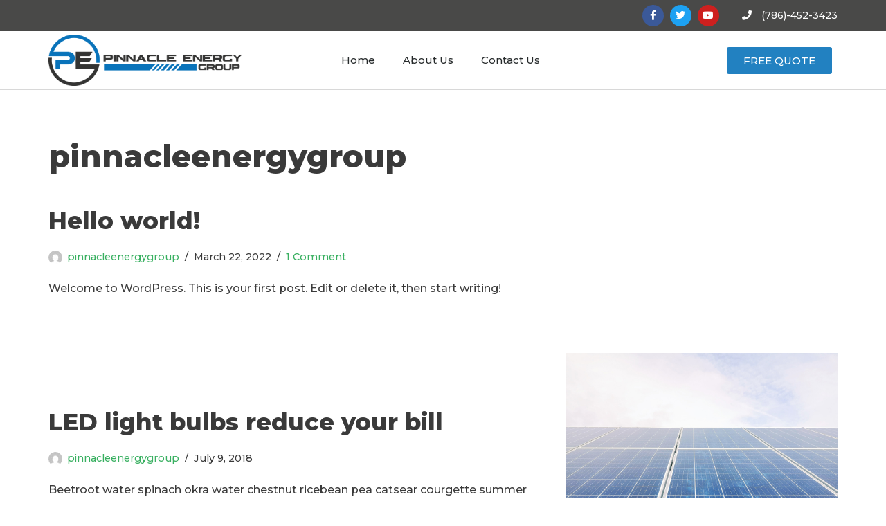

--- FILE ---
content_type: text/css
request_url: https://pinnacleenergygroupllc.com/wp-content/plugins/neve-pro-addon/includes/modules/blog_pro/assets/style.min.css?ver=2.1.0
body_size: 739
content:
.social-facebook{--hex:#3b5998}.social-twitter{--hex:#1da1f2}.social-pinterest{--hex:#bd081c}.social-linkedin{--hex:#0077b5}.social-tumblr{--hex:#35465c}.social-reddit{--hex:#ff4500}.social-email{--hex:#58a9de}.social-whatsapp{--hex:#20b038}.social-sms{--hex:#20b038}.social-vk{--hex:#45668e}.nv-post-share ul{max-width:100%;grid-template-columns:repeat(auto-fill,30px);display:grid;grid-gap:10px}.nv-post-share a{max-width:50px;max-height:50px;line-height:50px;display:flex;align-items:center;justify-content:center}.nv-post-share svg{max-width:20px;max-height:20px;fill:var(--hex)}.nv-post-share.round-style ul{grid-template-columns:repeat(auto-fill,50px)}.nv-post-share.round-style a{background:var(--hex);padding:15px;border-radius:100%}.nv-post-share.round-style svg{fill:#fff}.nv-post-share .hide-mobile{display:none}@media (min-width:960px){.nv-post-share .hide-desktop{display:none}.nv-post-share .hide-mobile:not(.hide-desktop){display:flex}}.nv-author-elements-wrapper{display:grid;grid-template-columns:1fr;grid-gap:20px;grid-auto-flow:dense}.nv-author-elements-wrapper .nv-author-bio-name{margin-bottom:15px}.nv-author-elements-wrapper a{color:var(--color);font-weight:600}.nv-author-elements-wrapper p{margin:0}.nv-author-elements-wrapper img{border-radius:var(--borderRadius);width:var(--avatarSize)}.nv-author-elements-wrapper .nv-author-bio-link{margin-top:15px;display:block}.nv-related-posts a{color:var(--color,var(--nv-secondary-accent))}.nv-related-posts .entry-title a{color:var(--color,var(--nv-text-color))}.nv-related-posts .title{margin-bottom:20px}.nv-related-posts .posts-wrapper{display:grid;grid-gap:30px;margin:0!important}#toggle-comment-area{margin:40px auto 20px;display:block}.nv-comments-hidden{display:none}.posts-wrapper article{text-align:var(--alignment)}.cover-post{border-radius:var(--borderRadius,0)}.cover-post:after{background-color:var(--overlay,rgba(0,0,0,.75))}.cover-post .inner{justify-content:var(--justify);min-height:var(--height,unset);padding:var(--padding,20px)}.article-content-col{border-bottom:solid;border-width:var(--borderWidth,0);border-color:var(--borderColor)}article.layout-grid .article-content-col{overflow:hidden;border-radius:var(--borderRadius);padding:var(--padding);background:var(--bgColor);color:var(--color);box-shadow:var(--boxShadow)}article.layout-grid a{color:var(--color,var(--nv-secondary-accent))}article.layout-grid .entry-title a{color:var(--color,var(--nv-text-color))}@media (min-width:960px){.nv-author-elements-wrapper{grid-template-columns:auto auto}.center{grid-template-columns:1fr}.center img{margin:0 auto}.right img{grid-column:2}.nv-related-posts .posts-wrapper{grid-template-columns:repeat(var(--relatedColumns,3),1fr)}}.nv-related-posts .title{font-size:var(--fontSize,var(--h4FontSize));font-weight:var(--fontWeight,var(--h4FontWeight));line-height:var(--lineHeight,var(--h4LineHeight));letter-spacing:var(--letterSpacing,var(--h4LetterSpacing));text-transform:var(--textTransform,var(--h4TextTransform))}@media (min-width:960px){.show-hover .inner{opacity:0;transition:.2s ease-out}.show-hover:hover .inner{opacity:1}}

--- FILE ---
content_type: text/css
request_url: https://pinnacleenergygroupllc.com/wp-content/uploads/elementor/css/post-328.css?ver=1648197899
body_size: 864
content:
.elementor-328 .elementor-element.elementor-element-19942fdc > .elementor-container{min-height:45px;}.elementor-328 .elementor-element.elementor-element-19942fdc > .elementor-container > .elementor-column > .elementor-widget-wrap{align-content:center;align-items:center;}.elementor-328 .elementor-element.elementor-element-19942fdc:not(.elementor-motion-effects-element-type-background), .elementor-328 .elementor-element.elementor-element-19942fdc > .elementor-motion-effects-container > .elementor-motion-effects-layer{background-color:#494948;}.elementor-328 .elementor-element.elementor-element-19942fdc{transition:background 0.3s, border 0.3s, border-radius 0.3s, box-shadow 0.3s;}.elementor-328 .elementor-element.elementor-element-19942fdc > .elementor-background-overlay{transition:background 0.3s, border-radius 0.3s, opacity 0.3s;}.elementor-328 .elementor-element.elementor-element-17dc60af.elementor-column > .elementor-widget-wrap{justify-content:flex-end;}.elementor-328 .elementor-element.elementor-element-42ec1e1{--grid-template-columns:repeat(0, auto);--icon-size:14px;--grid-column-gap:9px;--grid-row-gap:0px;width:auto;max-width:auto;}.elementor-328 .elementor-element.elementor-element-42ec1e1 .elementor-widget-container{text-align:right;}.elementor-328 .elementor-element.elementor-element-42ec1e1 .elementor-social-icon{--icon-padding:0.6em;}.elementor-328 .elementor-element.elementor-element-42ec1e1 > .elementor-widget-container{margin:0px 30px 0px 0px;}.elementor-328 .elementor-element.elementor-element-118bc4b5 .elementor-icon-list-items:not(.elementor-inline-items) .elementor-icon-list-item:not(:last-child){padding-bottom:calc(28px/2);}.elementor-328 .elementor-element.elementor-element-118bc4b5 .elementor-icon-list-items:not(.elementor-inline-items) .elementor-icon-list-item:not(:first-child){margin-top:calc(28px/2);}.elementor-328 .elementor-element.elementor-element-118bc4b5 .elementor-icon-list-items.elementor-inline-items .elementor-icon-list-item{margin-right:calc(28px/2);margin-left:calc(28px/2);}.elementor-328 .elementor-element.elementor-element-118bc4b5 .elementor-icon-list-items.elementor-inline-items{margin-right:calc(-28px/2);margin-left:calc(-28px/2);}body.rtl .elementor-328 .elementor-element.elementor-element-118bc4b5 .elementor-icon-list-items.elementor-inline-items .elementor-icon-list-item:after{left:calc(-28px/2);}body:not(.rtl) .elementor-328 .elementor-element.elementor-element-118bc4b5 .elementor-icon-list-items.elementor-inline-items .elementor-icon-list-item:after{right:calc(-28px/2);}.elementor-328 .elementor-element.elementor-element-118bc4b5 .elementor-icon-list-icon i{color:#FFFFFF;}.elementor-328 .elementor-element.elementor-element-118bc4b5 .elementor-icon-list-icon svg{fill:#FFFFFF;}.elementor-328 .elementor-element.elementor-element-118bc4b5{--e-icon-list-icon-size:14px;width:auto;max-width:auto;}.elementor-328 .elementor-element.elementor-element-118bc4b5 .elementor-icon-list-text{color:#ffffff;padding-left:14px;}.elementor-328 .elementor-element.elementor-element-118bc4b5 .elementor-icon-list-item > .elementor-icon-list-text, .elementor-328 .elementor-element.elementor-element-118bc4b5 .elementor-icon-list-item > a{font-size:14px;}.elementor-328 .elementor-element.elementor-element-19a7bb07 > .elementor-container > .elementor-column > .elementor-widget-wrap{align-content:center;align-items:center;}.elementor-328 .elementor-element.elementor-element-19a7bb07{border-style:solid;border-width:0px 0px 1px 0px;border-color:#d8d8d8;transition:background 0.3s, border 0.3s, border-radius 0.3s, box-shadow 0.3s;}.elementor-328 .elementor-element.elementor-element-19a7bb07 > .elementor-background-overlay{transition:background 0.3s, border-radius 0.3s, opacity 0.3s;}.elementor-328 .elementor-element.elementor-element-5b9b1f2f > .elementor-element-populated{margin:0px 0px 0px 0px;--e-column-margin-right:0px;--e-column-margin-left:0px;padding:5px 0px 5px 0px;}.elementor-328 .elementor-element.elementor-element-71634165{text-align:left;}.elementor-328 .elementor-element.elementor-element-71634165 img{width:280px;}.elementor-328 .elementor-element.elementor-element-2d771944 .elementor-menu-toggle{margin:0 auto;background-color:rgba(0,0,0,0);}.elementor-328 .elementor-element.elementor-element-2d771944 .elementor-nav-menu .elementor-item{font-size:15px;font-weight:500;}.elementor-328 .elementor-element.elementor-element-2d771944 .elementor-nav-menu--main .elementor-item{color:#262a2b;fill:#262a2b;padding-top:10px;padding-bottom:10px;}.elementor-328 .elementor-element.elementor-element-2d771944 .elementor-nav-menu--dropdown{background-color:#f9f9f9;}.elementor-328 .elementor-element.elementor-element-2d771944 .elementor-nav-menu--dropdown a:hover,
					.elementor-328 .elementor-element.elementor-element-2d771944 .elementor-nav-menu--dropdown a.elementor-item-active,
					.elementor-328 .elementor-element.elementor-element-2d771944 .elementor-nav-menu--dropdown a.highlighted{background-color:#494948;}.elementor-328 .elementor-element.elementor-element-db315b7 .elementor-button{background-color:#2281C1;}.elementor-328 .elementor-element.elementor-element-db315b7 .elementor-button:hover, .elementor-328 .elementor-element.elementor-element-db315b7 .elementor-button:focus{background-color:#494948;}@media(min-width:768px){.elementor-328 .elementor-element.elementor-element-5b9b1f2f{width:27.016%;}.elementor-328 .elementor-element.elementor-element-2294a9a8{width:45.281%;}.elementor-328 .elementor-element.elementor-element-2abbb23{width:27.008%;}}@media(max-width:1024px){.elementor-328 .elementor-element.elementor-element-19942fdc{padding:5px 20px 5px 20px;}.elementor-328 .elementor-element.elementor-element-17dc60af.elementor-column > .elementor-widget-wrap{justify-content:flex-end;}.elementor-328 .elementor-element.elementor-element-42ec1e1 .elementor-social-icon{--icon-padding:0.9em;}.elementor-328 .elementor-element.elementor-element-19a7bb07{padding:10px 20px 10px 20px;}}@media(max-width:767px){.elementor-328 .elementor-element.elementor-element-19942fdc{padding:5px 20px 5px 20px;}.elementor-328 .elementor-element.elementor-element-42ec1e1 .elementor-widget-container{text-align:center;}.elementor-328 .elementor-element.elementor-element-42ec1e1{--icon-size:12px;}.elementor-328 .elementor-element.elementor-element-42ec1e1 > .elementor-widget-container{margin:0px 20px 0px 0px;}.elementor-328 .elementor-element.elementor-element-118bc4b5 .elementor-icon-list-items:not(.elementor-inline-items) .elementor-icon-list-item:not(:last-child){padding-bottom:calc(20px/2);}.elementor-328 .elementor-element.elementor-element-118bc4b5 .elementor-icon-list-items:not(.elementor-inline-items) .elementor-icon-list-item:not(:first-child){margin-top:calc(20px/2);}.elementor-328 .elementor-element.elementor-element-118bc4b5 .elementor-icon-list-items.elementor-inline-items .elementor-icon-list-item{margin-right:calc(20px/2);margin-left:calc(20px/2);}.elementor-328 .elementor-element.elementor-element-118bc4b5 .elementor-icon-list-items.elementor-inline-items{margin-right:calc(-20px/2);margin-left:calc(-20px/2);}body.rtl .elementor-328 .elementor-element.elementor-element-118bc4b5 .elementor-icon-list-items.elementor-inline-items .elementor-icon-list-item:after{left:calc(-20px/2);}body:not(.rtl) .elementor-328 .elementor-element.elementor-element-118bc4b5 .elementor-icon-list-items.elementor-inline-items .elementor-icon-list-item:after{right:calc(-20px/2);}.elementor-328 .elementor-element.elementor-element-118bc4b5 .elementor-icon-list-item > .elementor-icon-list-text, .elementor-328 .elementor-element.elementor-element-118bc4b5 .elementor-icon-list-item > a{line-height:1.9em;}.elementor-328 .elementor-element.elementor-element-19a7bb07{margin-top:0px;margin-bottom:0px;padding:10px 20px 10px 20px;}.elementor-328 .elementor-element.elementor-element-5b9b1f2f{width:70%;}.elementor-328 .elementor-element.elementor-element-71634165 img{width:219px;}.elementor-328 .elementor-element.elementor-element-2294a9a8{width:30%;}.elementor-328 .elementor-element.elementor-element-2d771944 .elementor-nav-menu--main > .elementor-nav-menu > li > .elementor-nav-menu--dropdown, .elementor-328 .elementor-element.elementor-element-2d771944 .elementor-nav-menu__container.elementor-nav-menu--dropdown{margin-top:44px !important;}.elementor-328 .elementor-element.elementor-element-2d771944 > .elementor-widget-container{margin:0px 0px 0px 30px;padding:0px 0px 0px 0px;}.elementor-328 .elementor-element.elementor-element-2abbb23{width:100%;}}@media(max-width:1024px) and (min-width:768px){.elementor-328 .elementor-element.elementor-element-17dc60af{width:100%;}}

--- FILE ---
content_type: text/css
request_url: https://pinnacleenergygroupllc.com/wp-content/uploads/elementor/css/post-347.css?ver=1648197899
body_size: 672
content:
.elementor-347 .elementor-element.elementor-element-2a61fdb8:not(.elementor-motion-effects-element-type-background), .elementor-347 .elementor-element.elementor-element-2a61fdb8 > .elementor-motion-effects-container > .elementor-motion-effects-layer{background-color:#FFFFFF;}.elementor-347 .elementor-element.elementor-element-2a61fdb8{border-style:solid;border-width:1px 0px 0px 0px;border-color:#F3F4F8;transition:background 0.3s, border 0.3s, border-radius 0.3s, box-shadow 0.3s;padding:50px 0px 0px 0px;}.elementor-347 .elementor-element.elementor-element-2a61fdb8 > .elementor-background-overlay{transition:background 0.3s, border-radius 0.3s, opacity 0.3s;}.elementor-347 .elementor-element.elementor-element-60790af0 > .elementor-element-populated{margin:0px 0px 0px 0px;--e-column-margin-right:0px;--e-column-margin-left:0px;padding:0px 0px 0px 0px;}.elementor-347 .elementor-element.elementor-element-fa4926b > .elementor-container > .elementor-column > .elementor-widget-wrap{align-content:center;align-items:center;}.elementor-347 .elementor-element.elementor-element-12e55eff{text-align:center;}.elementor-347 .elementor-element.elementor-element-12e55eff img{width:100%;}.elementor-347 .elementor-element.elementor-element-2e3f426a .elementor-icon-list-items:not(.elementor-inline-items) .elementor-icon-list-item:not(:last-child){padding-bottom:calc(28px/2);}.elementor-347 .elementor-element.elementor-element-2e3f426a .elementor-icon-list-items:not(.elementor-inline-items) .elementor-icon-list-item:not(:first-child){margin-top:calc(28px/2);}.elementor-347 .elementor-element.elementor-element-2e3f426a .elementor-icon-list-items.elementor-inline-items .elementor-icon-list-item{margin-right:calc(28px/2);margin-left:calc(28px/2);}.elementor-347 .elementor-element.elementor-element-2e3f426a .elementor-icon-list-items.elementor-inline-items{margin-right:calc(-28px/2);margin-left:calc(-28px/2);}body.rtl .elementor-347 .elementor-element.elementor-element-2e3f426a .elementor-icon-list-items.elementor-inline-items .elementor-icon-list-item:after{left:calc(-28px/2);}body:not(.rtl) .elementor-347 .elementor-element.elementor-element-2e3f426a .elementor-icon-list-items.elementor-inline-items .elementor-icon-list-item:after{right:calc(-28px/2);}.elementor-347 .elementor-element.elementor-element-2e3f426a{--e-icon-list-icon-size:14px;}.elementor-347 .elementor-element.elementor-element-2e3f426a .elementor-icon-list-text{color:#000000;}.elementor-347 .elementor-element.elementor-element-2e3f426a .elementor-icon-list-item:hover .elementor-icon-list-text{color:#004AAD;}.elementor-347 .elementor-element.elementor-element-2e3f426a .elementor-icon-list-item > .elementor-icon-list-text, .elementor-347 .elementor-element.elementor-element-2e3f426a .elementor-icon-list-item > a{font-size:15px;}.elementor-347 .elementor-element.elementor-element-255da0c2.elementor-column > .elementor-widget-wrap{justify-content:flex-end;}.elementor-347 .elementor-element.elementor-element-d487a6a{--grid-template-columns:repeat(0, auto);--icon-size:14px;--grid-column-gap:9px;--grid-row-gap:0px;width:auto;max-width:auto;}.elementor-347 .elementor-element.elementor-element-d487a6a .elementor-widget-container{text-align:right;}.elementor-347 .elementor-element.elementor-element-d487a6a .elementor-social-icon{--icon-padding:0.5em;}.elementor-347 .elementor-element.elementor-element-d487a6a > .elementor-widget-container{margin:0px 30px 0px 0px;}.elementor-347 .elementor-element.elementor-element-6ee14c7d{text-align:center;color:#000000;font-size:14px;font-weight:300;}.elementor-347 .elementor-element.elementor-element-6ee14c7d > .elementor-widget-container{margin:0px 0px 0px 0px;padding:20px 0px 0px 0px;border-style:solid;border-width:1px 0px 0px 0px;border-color:#DDDDDD;}@media(max-width:1024px){.elementor-347 .elementor-element.elementor-element-2a61fdb8{padding:40px 0px 0px 0px;}.elementor-347 .elementor-element.elementor-element-3eab3e93 > .elementor-element-populated{margin:0px 0px 0px 0px;--e-column-margin-right:0px;--e-column-margin-left:0px;padding:0px 0px 0px 20px;}.elementor-347 .elementor-element.elementor-element-12e55eff > .elementor-widget-container{margin:0px 0px 0px 0px;padding:0px 0px 0px 0px;}.elementor-347 .elementor-element.elementor-element-2e3f426a .elementor-icon-list-items:not(.elementor-inline-items) .elementor-icon-list-item:not(:last-child){padding-bottom:calc(30px/2);}.elementor-347 .elementor-element.elementor-element-2e3f426a .elementor-icon-list-items:not(.elementor-inline-items) .elementor-icon-list-item:not(:first-child){margin-top:calc(30px/2);}.elementor-347 .elementor-element.elementor-element-2e3f426a .elementor-icon-list-items.elementor-inline-items .elementor-icon-list-item{margin-right:calc(30px/2);margin-left:calc(30px/2);}.elementor-347 .elementor-element.elementor-element-2e3f426a .elementor-icon-list-items.elementor-inline-items{margin-right:calc(-30px/2);margin-left:calc(-30px/2);}body.rtl .elementor-347 .elementor-element.elementor-element-2e3f426a .elementor-icon-list-items.elementor-inline-items .elementor-icon-list-item:after{left:calc(-30px/2);}body:not(.rtl) .elementor-347 .elementor-element.elementor-element-2e3f426a .elementor-icon-list-items.elementor-inline-items .elementor-icon-list-item:after{right:calc(-30px/2);}.elementor-347 .elementor-element.elementor-element-d487a6a{--icon-size:10px;}.elementor-347 .elementor-element.elementor-element-d487a6a .elementor-social-icon{--icon-padding:0.9em;}}@media(max-width:767px){.elementor-347 .elementor-element.elementor-element-2a61fdb8{padding:20px 0px 20px 0px;}.elementor-347 .elementor-element.elementor-element-3eab3e93 > .elementor-element-populated{padding:0px 20px 0px 20px;}.elementor-347 .elementor-element.elementor-element-12e55eff{text-align:center;}.elementor-347 .elementor-element.elementor-element-12e55eff img{width:90%;}.elementor-347 .elementor-element.elementor-element-12e55eff > .elementor-widget-container{margin:0px 0px 10px 0px;padding:0px 0px 0px 0px;}.elementor-347 .elementor-element.elementor-element-2e3f426a .elementor-icon-list-items:not(.elementor-inline-items) .elementor-icon-list-item:not(:last-child){padding-bottom:calc(17px/2);}.elementor-347 .elementor-element.elementor-element-2e3f426a .elementor-icon-list-items:not(.elementor-inline-items) .elementor-icon-list-item:not(:first-child){margin-top:calc(17px/2);}.elementor-347 .elementor-element.elementor-element-2e3f426a .elementor-icon-list-items.elementor-inline-items .elementor-icon-list-item{margin-right:calc(17px/2);margin-left:calc(17px/2);}.elementor-347 .elementor-element.elementor-element-2e3f426a .elementor-icon-list-items.elementor-inline-items{margin-right:calc(-17px/2);margin-left:calc(-17px/2);}body.rtl .elementor-347 .elementor-element.elementor-element-2e3f426a .elementor-icon-list-items.elementor-inline-items .elementor-icon-list-item:after{left:calc(-17px/2);}body:not(.rtl) .elementor-347 .elementor-element.elementor-element-2e3f426a .elementor-icon-list-items.elementor-inline-items .elementor-icon-list-item:after{right:calc(-17px/2);}.elementor-347 .elementor-element.elementor-element-255da0c2.elementor-column > .elementor-widget-wrap{justify-content:center;}.elementor-347 .elementor-element.elementor-element-d487a6a .elementor-widget-container{text-align:center;}.elementor-347 .elementor-element.elementor-element-d487a6a{--icon-size:10px;}.elementor-347 .elementor-element.elementor-element-d487a6a > .elementor-widget-container{margin:0px 20px 0px 0px;}}@media(min-width:768px){.elementor-347 .elementor-element.elementor-element-3eab3e93{width:24.034%;}.elementor-347 .elementor-element.elementor-element-2cce8f66{width:51.508%;}.elementor-347 .elementor-element.elementor-element-255da0c2{width:24.122%;}}@media(max-width:1024px) and (min-width:768px){.elementor-347 .elementor-element.elementor-element-3eab3e93{width:30%;}.elementor-347 .elementor-element.elementor-element-2cce8f66{width:40%;}.elementor-347 .elementor-element.elementor-element-255da0c2{width:30%;}}